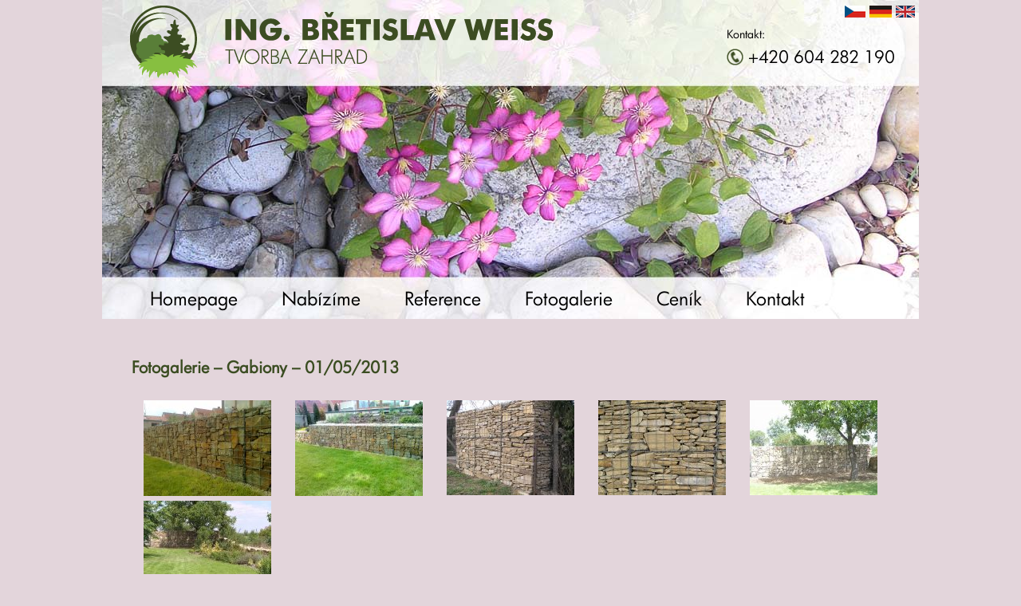

--- FILE ---
content_type: text/html; charset=UTF-8
request_url: https://weiss-zahrady.cz/fotogalerie.php?galerie=1
body_size: 1050
content:
    <!DOCTYPE html PUBLIC "-//W3C//DTD XHTML 1.0 Transitional//EN" "http://www.w3.org/TR/xhtml1/DTD/xhtml1-transitional.dtd">
<html xmlns="http://www.w3.org/1999/xhtml">
<head>
<meta http-equiv="Content-Type" content="text/html; charset=utf-8" />
<title>Fotogalerie - Zahrady Weiss</title>
<link rel="shortcut icon" href="/favicon.ico" type="image/x-icon" />
<link rel="stylesheet" href="styl.css" type="text/css" />
<script type="text/javascript" src="/jquery.js"></script>
<script type="text/javascript" src="/fancybox/fancybox.js"></script>
<link rel="stylesheet" href="/fancybox/fancybox.css" type="text/css" />
<link href='https://fonts.googleapis.com/css?family=Didact+Gothic&amp;subset=latin,greek-ext' rel='stylesheet' type='text/css' />
</head>

<body>
<div id="site">
<div id="header">
    
	  <div id="top">
    
        <div id="langs">
        <a href="/fotogalerie.php?lang=cs"><img src="/images/cz.png" alt="Česky / Czech" title="Česky / Czech" /></a>
        <a href="/fotogalerie.php?lang=de"><img src="/images/de.png" alt="Německy / Deutsch" title="Německy / Deutsch" /></a>
        <a href="/fotogalerie.php?lang=en"><img src="/images/en.png" alt="Anglicky / English" title="Anglicky / English" /></a>
        </div>
        
      	<div id="logo"><img src="images/logocs.png" alt="Zahrady Weiss" /></div>
        
        <div id="kontakt">
        	<p class="kontakt_text">Kontakt:</p>
			<p><img class="telefon" src="images/telefon.png" width="21" height="21" alt="Telefon" /> +420 604 282 190</p>
        </div>
    	
        <div id="menu" class="ftramd">
        
        	<ul>
				<li><a href='/?lang=cs'>Homepage</a></li>                
				<li><a href='nabizime.php?lang=cs'>Nabízíme</a></li>                
				<li><a href='reference.php?lang=cs'>Reference</a></li>				
				<li><a href='fotogalerie.php?lang=cs'>Fotogalerie</a></li>
				<li><a href='cenik.php?lang=cs'>Ceník</a></li>                
				<li><a href='kontakt.php?lang=cs'>Kontakt</a></li>            </ul>
        </div>
      </div>
    
    </div>    
    <div id="content">
        
        
  <h4>Fotogalerie &ndash; 
  
  Gabiony
  &ndash;
  01/05/2013
  
  </h4><table class="ftable"><tr><td><a rel="fg" class="fancy"href="/fotogalerie/1/Fotografie0069.jpg"><img src="/fotogalerie/1/_Fotografie0069.jpg" alt="" /></a></td><td><a rel="fg" class="fancy"href="/fotogalerie/1/Fotografie0070.jpg"><img src="/fotogalerie/1/_Fotografie0070.jpg" alt="" /></a></td><td><a rel="fg" class="fancy"href="/fotogalerie/1/P3111029.JPG"><img src="/fotogalerie/1/_P3111029.JPG" alt="" /></a></td><td><a rel="fg" class="fancy"href="/fotogalerie/1/P3111030.JPG"><img src="/fotogalerie/1/_P3111030.JPG" alt="" /></a></td><td><a rel="fg" class="fancy"href="/fotogalerie/1/P8019716.JPG"><img src="/fotogalerie/1/_P8019716.JPG" alt="" /></a></td></tr><tr><td><a rel="fg" class="fancy"href="/fotogalerie/1/P8019718.JPG"><img src="/fotogalerie/1/_P8019718.JPG" alt="" /></a></td></tr></table><p>
<a href="/fotogalerie.php">Zpět na přehled fotogalerií</a>
</p>
<script type="text/javascript">$(".fancy").fancybox();</script>


    </div>
    
    <div id="footer">
    <p><strong>Ing. Břetislav Weiss</strong> – Tvorba zahrad, E-mail: bweiss@email.cz, Tel. +420 604 282 190</p>
    </div></div>
</body>
</html>

--- FILE ---
content_type: text/css
request_url: https://weiss-zahrady.cz/styl.css
body_size: 994
content:
@font-face {
	font-family: 'Conv_FtraBk_';
	src: url('font/FtraBk_.eot');
	src: url('font/FtraBk_.woff') format('woff'), url('font/FtraBk_.ttf') format('truetype'), url('font/FtraBk_.svg') format('svg');
}

body {
background:#e3d5db;
color: #000000;
font-family:'Conv_FtraBk_', 'Didact Gothic', sans-serif;
margin:0;
}
 
#site {
width: 1024px;
margin:0 auto;
}

h4 {
    font-size:20px;
    color:#3b4d22;
}


#header{
	width: 1024px;
	height: 400px;
	background: url("images/foto.jpg");
	}
	
#top{
	width: 1024px;
	height: 130px;
    position:relative;
	}

#langs {
    position:absolute;
    top:5px;
    right:5px;
}
	
#logo{
	float: left;
	padding: 7px 0 0 35px;
	}
	
/****** kontakt zacatek ***************/
#kontakt{
	float:right;
	padding: 28px 25px 0 0;
	}	
#kontakt p{
	font-size: 21px;
	margin: 5px;
	}
#kontakt p.kontakt_text{
	font-size: 14px;
	}	
.telefon{
	position: relative;
	top:3px;
	}
/****** kontakt konce ***************/

/****** menu ***************/
#menu{
	float: left;
	width: 100%;
	position: relative;
	top: 261px;
	}
	
#menu ul{
	margin: 0;
	padding: 0 0 0 35px;
	}

#menu ul li{
	display: inline;
	list-style-type: none;
	position: relative;
	}

#menu ul li a{
	width: 180px;
	font-size: 23px;
	text-decoration: none;
	color: #000000;
	padding: 0 25px 0 25px;
	}
	
#menu ul li a:hover{
	border-top: 12px #87BD40 solid;
	}
	
#menu .active{
	border-top: 12px #87BD40 solid;
	}

/****** menu konce *********/

/****** content zacatek ********/
#content{
	width: 950px;
	margin: 0 auto;
	padding: 20px 0 40px 0;
	}
	
#content p{
	color: #000000;
	font-size:17px;
	text-align: justify;
	line-height: 22px;
	}
	
.tooltip {
	border-bottom: 1px dotted #000000; color: #000000; outline: none;
	cursor: help; text-decoration: none;
	position: relative;
	}

.tooltip span {
	margin-left: -999em;
	position: absolute;
	}

.tooltip:hover span {
	border-radius: 5px 5px; -moz-border-radius: 5px; -webkit-border-radius: 5px; 
	box-shadow: 5px 5px 5px rgba(0, 0, 0, 0.1); -webkit-box-shadow: 5px 5px rgba(0, 0, 0, 0.1); -moz-box-shadow: 5px 5px rgba(0, 0, 0, 0.1);
	font-family: Calibri, Tahoma, Geneva, sans-serif;
	position: absolute; left: 1em; top: 2em; z-index: 99;
	margin-left: 0; width: 300px;
	}

.classic { padding: 0.8em 1em; }

.classic {background:#f5f5f5; border: 1px solid #666; }
/****** content konce *********/

/****** footer content *********/
#footer{
	width: 1024px;
	margin: 0 auto;
	text-align: center;
	border-top: 2px #87BD40 solid;
	padding: 10px 0 30px 0;
	}
	
#footer p{
	font-size: 12px;
	margin: 0;
	padding: 0;
	}
/****** footer konce *********/

 a {
     color:#3D4D22;
 }
 
 .binfos {
background-color:#FFE3CA;
border:2px solid #EC7000;
padding:5px;
 }
 
 

.ttable {
border-collapse:collapse;
}

.ttable td, th {
border:1px solid gray;
padding:1px 3px 1px 3px;
font-size:10pt;
}

.tftable {
border-collapse:collapse;
}

.tftable td {
padding:0 15px 5px 0;
vertical-align:top;
}


.ftable {
border-collapse:collapse;
border:0;
width:100%;
padding:0;
margin:0;
}

.ftable td {
border:0;
text-align:center;
padding:3px 0 3px 0;
margin:0;
}